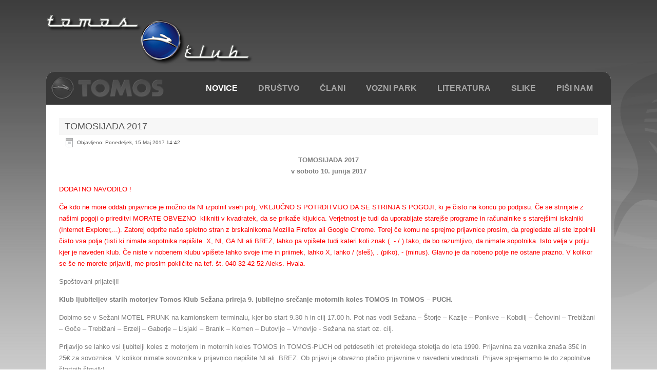

--- FILE ---
content_type: text/html; charset=utf-8
request_url: http://tomos-club.si/38-tomosijada-2017
body_size: 22745
content:
<!DOCTYPE html>
<html dir="ltr" lang="sl-si">
<head>
    	<base href="http://tomos-club.si/38-tomosijada-2017" />
	<meta http-equiv="content-type" content="text/html; charset=utf-8" />
	<meta name="description" content="TOMOS" />
	<meta name="generator" content="MYOB" />
	<title>TOMOSIJADA 2017</title>
	<link href="/templates/tomos/favicon.ico" rel="shortcut icon" type="image/vnd.microsoft.icon" />
	<link href="/modules/mod_slideshowck/themes/default/css/camera.css" rel="stylesheet" type="text/css" />
	<link href="https://fonts.googleapis.com/css?family=Droid+Sans" rel="stylesheet" type="text/css" />
	<link href="http://tomos-club.si/components/com_baforms/assets/css/ba-style.css" rel="stylesheet" type="text/css" />
	<link href="https://cdnjs.cloudflare.com/ajax/libs/material-design-iconic-font/2.2.0/css/material-design-iconic-font.min.css" rel="stylesheet" type="text/css" />
	<style type="text/css">
#scrollToTop {
	cursor: pointer;
	font-size: 0.9em;
	position: fixed;
	text-align: center;
	z-index: 9999;
	-webkit-transition: background-color 0.2s ease-in-out;
	-moz-transition: background-color 0.2s ease-in-out;
	-ms-transition: background-color 0.2s ease-in-out;
	-o-transition: background-color 0.2s ease-in-out;
	transition: background-color 0.2s ease-in-out;

	background: #0088cc;
	color: #ffffff;
	border-radius: 3px;
	padding-left: 0px;
	padding-right: 0px;
	padding-top: 0px;
	padding-bottom: 0px;
	right: 20px; bottom: 20px;
}

#scrollToTop:hover {
	background: #a0a2a3;
	color: #ffffff;
}

#scrollToTop > img {
	display: block;
	margin: 0 auto;
}#camera_wrap_88 .camera_pag_ul li img, #camera_wrap_88 .camera_thumbs_cont ul li > img {height:75px;}
#camera_wrap_88 .camera_caption {
	display: block;
	position: absolute;
}
#camera_wrap_88 .camera_caption > div {
	-moz-border-radius: 5px 5px 5px 5px;-webkit-border-radius: 5px 5px 5px 5px;border-radius: 5px 5px 5px 5px;font-family:'Droid Sans';
}
#camera_wrap_88 .camera_caption > div div.camera_caption_title {
	font-size: 12px;
}
#camera_wrap_88 .camera_caption > div div.camera_caption_desc {
	font-size: 10px;
}

@media screen and (max-width: 480px) {
		#camera_wrap_88 .camera_caption {
			font-size: 0.6em !important;
		}
}
	</style>
	<script src="/media/jui/js/jquery.min.js" type="text/javascript"></script>
	<script src="/media/jui/js/jquery-noconflict.js" type="text/javascript"></script>
	<script src="/media/jui/js/jquery-migrate.min.js" type="text/javascript"></script>
	<script src="/media/plg_system_sl_scrolltotop/js/scrolltotop_jq.js" type="text/javascript"></script>
	<script src="/media/system/js/mootools-core.js" type="text/javascript"></script>
	<script src="/media/system/js/core.js" type="text/javascript"></script>
	<script src="/media/system/js/mootools-more.js" type="text/javascript"></script>
	<script src="/modules/mod_slideshowck/assets/jquery.easing.1.3.js" type="text/javascript"></script>
	<script src="/modules/mod_slideshowck/assets/camera.min.js" type="text/javascript"></script>
	<script src="/media/jui/js/bootstrap.min.js" type="text/javascript"></script>
	<script src="http://tomos-club.si/components/com_baforms/libraries/modal/ba_modal.js" type="text/javascript"></script>
	<script src="http://tomos-club.si/components/com_baforms/assets/js/ba-form.js" type="text/javascript"></script>
	<script type="text/javascript">
jQuery(document).ready(function() {
	jQuery(document.body).SLScrollToTop({
		'image':		'/images/top.png',
		'text':			'',
		'title':		'',
		'className':	'scrollToTop',
		'duration':		500
	});
});
	</script>

    <link rel="stylesheet" href="/templates/system/css/system.css" />
    <link rel="stylesheet" href="/templates/system/css/general.css" />

    <!-- Created by Artisteer v4.1.0.59861 -->
    
    
    <meta name="viewport" content="initial-scale = 1.0, maximum-scale = 1.0, user-scalable = no, width = device-width">

    <!--[if lt IE 9]><script src="https://html5shiv.googlecode.com/svn/trunk/html5.js"></script><![endif]-->
    <link rel="stylesheet" href="/templates/tomos/css/template.css" media="screen">
    <!--[if lte IE 7]><link rel="stylesheet" href="/templates/tomos/css/template.ie7.css" media="screen" /><![endif]-->
    <link rel="stylesheet" href="/templates/tomos/css/template.responsive.css" media="all">


    <script>if ('undefined' != typeof jQuery) document._artxJQueryBackup = jQuery;</script>
    <script src="/templates/tomos/jquery.js"></script>
    <script>jQuery.noConflict();</script>

    <script src="/templates/tomos/script.js"></script>
        <script>if (document._artxJQueryBackup) jQuery = document._artxJQueryBackup;</script>
    <script src="/templates/tomos/script.responsive.js"></script>
</head>
<body>

<div id="art-main">
    <div class="art-sheet clearfix">
<nav class="art-nav">
    
<ul class="art-hmenu"><li class="item-167 current active deeper parent"><a class=" active" href="/">Novice</a><ul><li class="item-169"><a href="/novice/interne-movice-za-clane">Prijava/odjava v Interne novice za člane</a></li></ul></li><li class="item-114 deeper parent"><a href="/drustvo">Društvo</a><ul><li class="item-151"><a href="/drustvo/o-nas">O nas</a></li><li class="item-152"><a href="/drustvo/zgodovina">Zgodovina</a></li><li class="item-153"><a href="/drustvo/clanstvo">Članstvo</a></li><li class="item-154"><a href="/drustvo/storitve">Storitve</a></li><li class="item-155"><a href="/drustvo/sponzorji">Sponzorji</a></li></ul></li><li class="item-159"><a href="/clani">Člani</a></li><li class="item-160 deeper parent"><a href="/vozni-park">Vozni park</a><ul><li class="item-161"><a href="/vozni-park/prodano">Prodano</a></li></ul></li><li class="item-156"><a href="/literatura">Literatura</a></li><li class="item-162"><a href="/slike">Slike</a></li><li class="item-157 deeper parent"><a href="/pisi-nam">PIŠI NAM</a><ul><li class="item-158"><a href="/pisi-nam/anketa">Anketa</a></li></ul></li></ul>

<div class="logo">
<a href="/index.php"><img src="/templates/tomos/images/logo.png" /></a>
</div>


<div class="origlogo">
<img src="/templates/tomos/images/origlogo.png" /></a>
</div>

<div class="slogan">
</div>


 
    </nav>
<!-- begin nostyle -->
<div class="art-nostyle">
<!-- begin nostyle content -->

		<!--[if lte IE 7]>
		<link href="/modules/mod_slideshowck/themes/default/css/camera_ie.css" rel="stylesheet" type="text/css" />
		<![endif]-->
		<!--[if IE 8]>
		<link href="/modules/mod_slideshowck/themes/default/css/camera_ie8.css" rel="stylesheet" type="text/css" />
		<![endif]--><script type="text/javascript">
		jQuery(function($){
		 $('#camera_wrap_88').camera({
				 height: '50%',
				 minHeight: '150',
				 pauseOnClick: false,
				 hover: 0,
				 fx: 'simpleFade',
				 loader: 'none',
				 pagination: 1,
				 thumbnails: 0,
				 thumbheight: 75,
				 thumbwidth: 100,
				 time: 7000,
				 transPeriod: 1500,
				 alignment: 'center',
				 autoAdvance: 1,
				 mobileAutoAdvance: 1,
				 portrait: 0,
				 barDirection: 'leftToRight',
				 imagePath: '/modules/mod_slideshowck/images/',
				 lightbox: 'mediaboxck',
				 fullpage: 0,
				 mobileimageresolution: '0',
				 navigationHover: false,
					mobileNavHover: false,
					navigation: false,
					playPause: false,
				 barPosition: 'bottom',
				 responsiveCaption: 0,
				 container: ''
		});
}); </script><!-- debut Slideshow CK -->
<div class="slideshowck camera_wrap camera_amber_skin" id="camera_wrap_88">
			<div data-thumb="/images/SLIDE/th/4j9uvn_th.jpg" data-src="/images/SLIDE/4j9uvn.jpg" >
					</div>
		<div data-thumb="/images/SLIDE/th/colibri_th.jpg" data-src="/images/SLIDE/colibri.jpg" >
					</div>
		<div data-thumb="/images/slide_motorji/th/tomos 4_th.jpeg" data-src="/images/slide_motorji/tomos 4.jpeg" >
					</div>
		<div data-thumb="/images/slide_motorji/th/tomos 5_th.jpeg" data-src="/images/slide_motorji/tomos 5.jpeg" >
					</div>
</div>
<div style="clear:both;"></div>
<!-- fin Slideshow CK -->
<!-- end nostyle content -->
</div>
<!-- end nostyle -->
<div class="art-layout-wrapper">
                <div class="art-content-layout">
                    <div class="art-content-layout-row">
                        
                        <div class="art-layout-cell art-content">
<article class="art-post art-messages"><div class="art-postcontent clearfix"><div id="system-message-container">
	</div>
</div></article><div class="item-page"><article class="art-post"><div class="art-postmetadataheader"><h2 class="art-postheader">TOMOSIJADA 2017</h2></div><div class="art-postheadericons art-metadata-icons"><span class="art-postdateicon">Objavljeno: Ponedeljek, 15 Maj 2017 14:42 </span></div><div class="art-postcontent clearfix"><div class="art-article"><p style="text-align: center;"><strong>TOMOSIJADA 2017</strong><br /><strong>v soboto 10. junija 2017</strong></p>
<p><span style="color: #ff0000;">DODATNO NAVODILO !</span></p>
<p><span style="color: #ff0000;">Če kdo ne more oddati prijavnice je možno da NI izpolnil vseh polj, VKLJUČNO S POTRDITVIJO DA SE STRINJA S POGOJI, ki je čisto na koncu po podpisu. Če se strinjate z na&scaron;imi pogoji o prireditvi MORATE OBVEZNO &nbsp;klikniti v kvadratek, da se prikaž</span><span style="color: #ff0000;">e kljukica. Verjetnost je tudi da uporabljate starej&scaron;e programe in računalnike s starej&scaron;imi iskalniki (Internet Explorer,...). Zatorej odprite na&scaron;o spletno stran z brskalnikoma Mozilla Firefox ali Google Chrome. Torej če komu ne sprejme prijavnice prosim, da pregledate ali ste izpolnili čisto vsa polja (tisti ki nimate sopotnika napi&scaron;ite &nbsp;X, NI, GA NI ali BREZ, lahko pa vpi&scaron;ete tudi kateri koli znak (. - / ) tako, da bo razumljivo, da nimate sopotnika. Isto velja v polju kjer je naveden klub. Če niste v nobenem klubu vpi&scaron;ete lahko svoje ime in priimek, lahko X, lahko / (sle&scaron;), . (piko), - (minus). Glavno je da nobeno polje ne ostane prazno. V kolikor se &scaron;e ne morete prijaviti, me prosim pokličite na tef. &scaron;t. 040-32-42-52 Aleks. Hvala.</span></p>
<p>Spo&scaron;tovani prijatelji!</p>
<p><strong>Klub ljubiteljev starih motorjev Tomos Klub Sežana prireja 9. jubilejno srečanje motornih koles TOMOS in TOMOS &ndash; PUCH.</strong></p>
<p>Dobimo se v Sežani MOTEL PRUNK na kamionskem terminalu, kjer bo start 9.30 h in cilj 17.00 h. Pot nas vodi Sežana &ndash; &Scaron;torje &ndash; Kazlje &ndash; Ponikve &ndash; Kobdilj &ndash; Čehovini &ndash; Trebižani &ndash; Goče &ndash; Trebižani &ndash; Erzelj &ndash; Gaberje &ndash; Lisjaki &ndash; Branik &ndash; Komen &ndash; Dutovlje &ndash; Vrhovlje - Sežana na start oz. cilj.</p>
<p>Prijavijo se lahko vsi ljubitelji koles z motorjem in motornih koles TOMOS in TOMOS-PUCH od petdesetih let preteklega stoletja do leta 1990. Prijavnina za voznika zna&scaron;a 35&euro; in 25&euro; za sovoznika. V kolikor nimate sovoznika v prijavnico napi&scaron;ite NI ali &nbsp;BREZ. Ob prijavi je obvezno plačilo prijavnine v navedeni vrednosti. Prijave sprejemamo le do zapolnitve &scaron;tartnih &scaron;tevilk!</p>
<p>Svetujemo vam, da prijavnico izpolnite in jo oddate preko na&scaron;e spletne strani www.tomos klub Sežana, Prijavnica bo veljavna le po plačilu celotnega zneska prijavnine. Po prejemu nakazila na na&scaron; TRR bo prijava potrjena z vpisom imena in priimka na listo prijavljenih.</p>
<p>PODATKI ZA NAKAZILO:</p>
<p>Znesek: 35&euro; - prijavnina za voznika</p>
<p>25&euro; - prijavnina za sovoznika</p>
<p>Namen: IME in PRIIMEK - TOMOSIJADA 2017</p>
<p>Sklic: 00-2017</p>
<p>TRR: SI56 1010 0005 4912 471</p>
<p style="text-align: center;"><strong>Pohitite s prijavami, ker je &scaron;tevilo udeležencev omejeno na 120 motoristov!!</strong></p>
<p>Poskrbljeno bo za pestro tekmovalnost, zabavo, kulinariko in praktične nagrade za najbolj&scaron;e. Za morebitne informacije vam je na voljo Žarko Gulič 041 664 601 ali Aleks Kovač na tel.; 040-32-42-52 ali na e-po&scaron;to: <a href="mailto:tomos.klub.sezana@gmail.com">tomos.klub.sezana@gmail.com</a>&nbsp;.&nbsp;</p>
<p>&nbsp;<div class='com-baforms '><div class="modal-scrollable ba-forms-modal"><div class="ba-modal fade hide message-modal" style="color:rgba(51, 51, 51, 1); background-color: rgba(255, 255, 255, 1);"><a href="#" class="ba-modal-close zmdi zmdi-close"></a><div class="ba-modal-body"><div class="message"></div><input type="hidden" value="rgba(0, 0, 0, 0.15)" class="dialog-color"></div></div></div><form novalidate action="http://tomos-club.si/index.php?option=com_baforms&amp;view=form&amp;task=form.save&amp;form_id=10" method="post" class="form-validate" enctype="multipart/form-data"><div style="width: 100%; background-color: rgba(255, 255, 255, 1);border: 1px solid rgba(243, 243, 243, 1);border-radius: 2px" class="ba-form"><div class="row-fluid ba-row" style="font-size:18px; font-weight:normal; text-align:left;color:rgba(191, 191, 191, 1);"><div class="span12">PRIJAVNICA NA TOMOSIJADO</div></div><div class="page-0"><div class="row-fluid ba-row"><div class="span6 "><div class="ba-textInput tool"><label style="font-size:13px; color:rgba(51, 51, 51, 1); font-weight: normal"><span title="">Priimek in ime voznika *</span></label><input type="text" data-type="regular" style="height:50px; font-size:13px;color:rgba(153, 153, 153, 1); background-color:rgba(255, 255, 255, 1); border: 1px solid rgba(243, 243, 243, 1); border-radius:2px" placeholder='' name='66' required><br></div></div><div class="span6 "><div class="ba-textInput tool"><label style="font-size:13px; color:rgba(51, 51, 51, 1); font-weight: normal"><span title="">Letnica rojstva *</span></label><input type="text" data-type="regular" style="height:50px; font-size:13px;color:rgba(153, 153, 153, 1); background-color:rgba(255, 255, 255, 1); border: 1px solid rgba(243, 243, 243, 1); border-radius:2px" placeholder='' name='67' required><br></div></div></div><div class="row-fluid ba-row"><div class="span6 "><div class="ba-textInput tool"><label style="font-size:13px; color:rgba(51, 51, 51, 1); font-weight: normal"><span title="">Naslov in poštna številka *</span></label><input type="text" data-type="regular" style="height:50px; font-size:13px;color:rgba(153, 153, 153, 1); background-color:rgba(255, 255, 255, 1); border: 1px solid rgba(243, 243, 243, 1); border-radius:2px" placeholder='' name='68' required><br></div></div><div class="span6 "><div class="ba-textInput tool"><label style="font-size:13px; color:rgba(51, 51, 51, 1); font-weight: normal"><span title="">Priimek in ime sovoznika *</span></label><input type="text" data-type="regular" style="height:50px; font-size:13px;color:rgba(153, 153, 153, 1); background-color:rgba(255, 255, 255, 1); border: 1px solid rgba(243, 243, 243, 1); border-radius:2px" placeholder='' name='69' required><br></div></div></div><div class="row-fluid ba-row"><div class="span6 "><div class="ba-email tool"><label style="font-size:13px; color:rgba(51, 51, 51, 1); font-weight: normal"><span title="">Vaš Email *</span></label><input type="email" style="height:50px; font-size:13px;color:rgba(153, 153, 153, 1); background-color:rgba(255, 255, 255, 1); border: 1px solid rgba(243, 243, 243, 1); border-radius:2px" placeholder='' required name='70'></div></div><div class="span6 "><div class="ba-textInput tool"><label style="font-size:13px; color:rgba(51, 51, 51, 1); font-weight: normal"><span title="">Znamka vozila *</span></label><input type="text" data-type="regular" style="height:50px; font-size:13px;color:rgba(153, 153, 153, 1); background-color:rgba(255, 255, 255, 1); border: 1px solid rgba(243, 243, 243, 1); border-radius:2px" placeholder='' name='71' required><br></div></div></div><div class="row-fluid ba-row"><div class="span6 "><div class="ba-textInput tool"><label style="font-size:13px; color:rgba(51, 51, 51, 1); font-weight: normal"><span title="">Tip vozila *</span></label><input type="text" data-type="regular" style="height:50px; font-size:13px;color:rgba(153, 153, 153, 1); background-color:rgba(255, 255, 255, 1); border: 1px solid rgba(243, 243, 243, 1); border-radius:2px" placeholder='' name='72' required><br></div></div><div class="span6 "><div class="ba-textInput tool"><label style="font-size:13px; color:rgba(51, 51, 51, 1); font-weight: normal"><span title="">Leto izdelave *</span></label><input type="text" data-type="regular" style="height:50px; font-size:13px;color:rgba(153, 153, 153, 1); background-color:rgba(255, 255, 255, 1); border: 1px solid rgba(243, 243, 243, 1); border-radius:2px" placeholder='' name='73' required><br></div></div></div><div class="row-fluid ba-row"><div class="span6 "><div class="ba-textInput tool"><label style="font-size:13px; color:rgba(51, 51, 51, 1); font-weight: normal"><span title="">ccm *</span></label><input type="text" data-type="regular" style="height:50px; font-size:13px;color:rgba(153, 153, 153, 1); background-color:rgba(255, 255, 255, 1); border: 1px solid rgba(243, 243, 243, 1); border-radius:2px" placeholder='' name='74' required><br></div></div><div class="span6 "><div class="ba-textInput tool"><label style="font-size:13px; color:rgba(51, 51, 51, 1); font-weight: normal"><span title="">Ime / naziv društva *</span></label><input type="text" data-type="regular" style="height:50px; font-size:13px;color:rgba(153, 153, 153, 1); background-color:rgba(255, 255, 255, 1); border: 1px solid rgba(243, 243, 243, 1); border-radius:2px" placeholder='' name='75' required><br></div></div></div><div class="row-fluid ba-row"><div class="span12"><div class="ba-checkMultiple tool"><label style="font-size:13px; color:rgba(51, 51, 51, 1); font-weight: normal"><span title="">Podpis  *</span></label><div class="required"><span style='font-size:13px; color:rgba(153, 153, 153, 1)'><input type='checkbox' name='76[]' value='Strinjam se s pogoji, ki so navedeni.'/><span></span>Strinjam se s pogoji, ki so navedeni.<br></span></div></div></div></div><div class="row-fluid ba-row"><div class="span12" style="z-index: 423;"><input class="ba-btn-submit" type="submit" style="width:15%;height:40px;background-color:rgba(3, 103, 235, 1);color:rgba(250, 250, 250, 1);font-size:14px;font-weight:normal;border-radius:3px;border: none;" value="Pošlji" ></div></div></div><input type="hidden" class="redirect" value=""><input type="hidden" class="sent-massage" value="&lt;h3&gt;Čestitamo!&lt;/h3&gt;&lt;p&gt;Vaša prijanica na TOMOSIJADO je bila uspešno poslana.&lt;/p&gt;"><input type="hidden" value="http://tomos-club.si/" class="admin-dirrectory"><input type="hidden" name="form_id" value="10"><input type="hidden" name="task" value="form.save"></div></form></div></p>
<p>Rok prijave je do zapolnitve prostih mest, kar bo objavljeno na koncu seznama prijavljenih.</p>
<p>Vozila morajo biti tehnično pregledana, registrirana ali s preizkusno tablico in zavarovana za odgovornost. Voznik mora imeti veljavno vozni&scaron;ko dovoljenje ustrezne kategorije. Udeleženec z kljukico v kvadratu ----- potrjuje, da je seznanjen z navedbami in se istočasno odpoveduje kakr&scaron;nim koli od&scaron;kodninskim zahtevkom do organizatorja in se zaveda, da vozi na lastno odgovornost. Prijavijo se lahko vsi, ki so dopolnili 18. let.</p>
<p>Vse prijavljene voznike in sovoznike, ki ste člani posameznih dru&scaron;tev, prosimo, da na prijavnico napi&scaron;ete tudi ime dru&scaron;tva, katerega član ste. Če niste v nobenem dru&scaron;tvu napi&scaron;ite svoje ime in priimek.<br /><br /><strong>SEZNAM PRIJAVLJENIH ČLANOV <span style="color: #ff0000;">&nbsp;( če opazite,da so va&scaron;i podatki, ki nam jih posredujete na različne načine, napačno napisani, mi to prosim sporočite po SMS na 040-32-42-52&nbsp; , ker bodo ti podatki osnova za nadalljne obravnavanje - naprimer: pod &scaron;t. 000 je pravilno PRIIMEK Ime. Hvala ! )</span><br /><br /></strong>Seznam priajvljenih je zbrisan.</p>
<p>&nbsp;</p>
<p>&nbsp;</p>
<p>&nbsp;</p>
<p>&nbsp;</p>
<p>&nbsp;</p>
<p>&nbsp;</p>
<p>&nbsp;</p>
<p>&nbsp;</p>
<p>&nbsp;</p>
<p>&nbsp;</p>
<p>&nbsp;</p>
<p>&nbsp;</p>
<p>&nbsp;</p>
<p>&nbsp;</p>
<p>&nbsp;</p>
<p>&nbsp;</p>
<p>&nbsp;</p>
<p>&nbsp;</p>
<p>&nbsp;</p>
<p>&nbsp;</p>
<p>&nbsp;</p>
<p>&nbsp;</p>
<p>&nbsp;</p>
<p>&nbsp;</p>
<p>&nbsp;</p>
<p>&nbsp;</p>
<p>&nbsp;</p>
<p>&nbsp;</p>
<p>&nbsp;</p> </div>
<ul class="pager pagenav">
	<li class="previous">
		<a href="/52-14-kraska-tomosijada-08-06-2024-vabilo" rel="prev">
			<span class="icon-chevron-left"></span> Nazaj		</a>
	</li>
	<li class="next">
		<a href="/26-nova-spletna-stran" rel="next">
			Naslednji <span class="icon-chevron-right"></span>		</a>
	</li>
</ul></div></article></div>


                        </div>
                                            </div>
                </div>
      </div>






<footer class="art-footer">







<div class="noga">
   <div class="art-footer-inner">  <div class="art-content-layout"><div class="art-content-layout-row"><div class="art-layout-cell" style="width: 33%;">

<div class="custom"  >
	<p><span style="font-size: 10pt;"><strong><em>Spletna stran ljubiteljev </em></strong></span><br /><span style="font-size: 10pt;"><strong><em>starodobnih motornih koles</em></strong></span></p></div>
</div><div class="art-layout-cell" style="width: 33%;">

<div class="custom"  >
	<p><strong>TOMOS Klub Sežana</strong><br /><img src="/images/ikonce/globe-4-24.png" alt="globe 4 24" style="margin: 0px 11px 0px 0px; float: left;" />Dane pri Sežani 38A, <br /><img src="/images/ikonce/globe-4-24.png" alt="globe 4 24" style="margin: 0px 11px 0px 0px; float: left;" />6210 Sežana</p></div>
</div><div class="art-layout-cell" style="width: 33%;">

<div class="custom"  >
	<p><img src="/images/ikonce/windows-16.png" alt="windows 16" style="margin: 0px 11px 0px 0px; float: left;" />041 664 601<br /><a href="mailto:info@tomos-club.si"><img src="/images/ikonce/message-16.png" alt="message 16" style="margin: 0px 11px 0px 0px; float: left;" />info@tomos-club.si</a></p></div>
</div><div class="art-layout-cell" style="width: 44%;">

<div class="custom"  >
	<p><img src="/images/spozorji_barvni/bar.JPG" alt="bar" width="127" height="68" /> &nbsp; <a href="http://www.tt-transport.si/" target="_blank"><img src="/images/spozorji_barvni/trampuz.JPG" alt="trampuz" width="152" height="59" /></a></p></div>
</div></div></div> </div> 







</footer>

    </div>
    <p class="art-page-footer">
        <span id="art-footnote-links">Copyright TOMOS Klub Sežana d.o.o. © 2017. Vse pravice pridržane.   <a href="http://tomos-club.si/piskotki" target="_self">O piškotkih</a>    &nbsp;&nbsp;</span> <a href="http://www.enter-point.com/sl/storitve" target="main">Avtor strani Enter Point Slovenija</a></p>
</div>



</body>
</html>